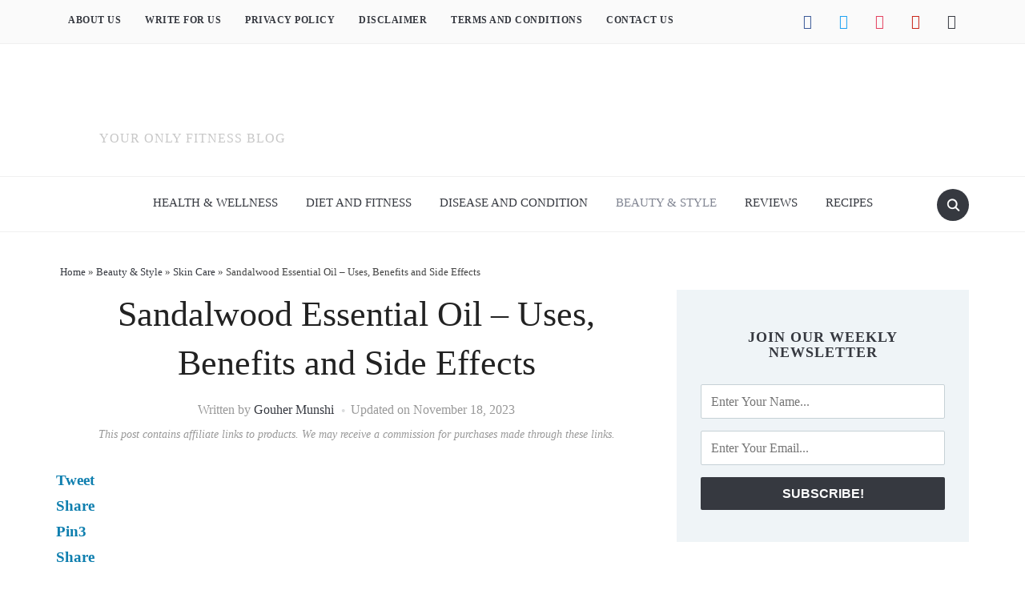

--- FILE ---
content_type: text/html; charset=utf-8
request_url: https://www.google.com/recaptcha/api2/aframe
body_size: 269
content:
<!DOCTYPE HTML><html><head><meta http-equiv="content-type" content="text/html; charset=UTF-8"></head><body><script nonce="eK7gOZZD6N0t8Z4DEBW9IQ">/** Anti-fraud and anti-abuse applications only. See google.com/recaptcha */ try{var clients={'sodar':'https://pagead2.googlesyndication.com/pagead/sodar?'};window.addEventListener("message",function(a){try{if(a.source===window.parent){var b=JSON.parse(a.data);var c=clients[b['id']];if(c){var d=document.createElement('img');d.src=c+b['params']+'&rc='+(localStorage.getItem("rc::a")?sessionStorage.getItem("rc::b"):"");window.document.body.appendChild(d);sessionStorage.setItem("rc::e",parseInt(sessionStorage.getItem("rc::e")||0)+1);localStorage.setItem("rc::h",'1769811276850');}}}catch(b){}});window.parent.postMessage("_grecaptcha_ready", "*");}catch(b){}</script></body></html>